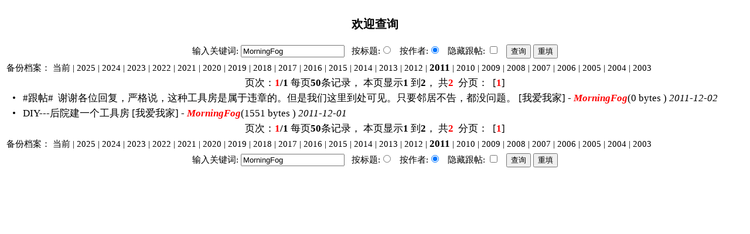

--- FILE ---
content_type: text/html; charset=UTF-8
request_url: https://bbs.wenxuecity.com/bbs/archive.php?act=index&keyword=MorningFog&SubID=myhouse&year=2011&username=on
body_size: 1714
content:
<!DOCTYPE HTML PUBLIC "-//W3C//DTD HTML 4.01 Transitional//EN" "//www.w3.org/TR/html4/loose.dtd">
<html>
    <head>
        <title>文学城论坛内容查询 MorningFog</title>
        <meta http-equiv="Content-Type" content="text/html; charset=UTF-8">
        <style>
                body, td {font-family: "宋体", SimSun, "细明体", MingLiU; font-size: 14.8px; line-height: 140%}
                a:link,a:visited{color:#000;text-decoration: none;}
                a:active,a:hover{color:#f00;text-decoration: underline;}
                a:active em,a:hover em{color:#006;}
                .linkdot{color: #000000;display: inline-block;text-decoration: none;width: 10px;}
                .cnLarge {font-family: "宋体", SimSun, "细明体", MingLiU; font-size: 16.8px; line-height: 20px;}
                em{color:#f00;font-weight:bold;}
        </style>
    <link href="/css/nav_top.css?v4.3" rel="stylesheet" type="text/css"  media="all" />
</head>
    <body>
        <table width="100%"  border="0" cellspacing="0" cellpadding="3">
            <tr>
                <td colspan="2" align="center" class="cnLarge"><h3>欢迎查询</h3></td>
            </tr>
            <tr>
    <form action="./archive.php" method="get" name="search">
        <td align="center" colspan="2" valign="top" class="main"> 输入关键词:
        <input name="keyword" class="cn" value="MorningFog">
        &nbsp; 按标题:<input type="radio" name="username" value=""  />
        &nbsp; 按作者:<input type="radio" name="username" value="on" checked="checked" />
        
        &nbsp; 隐藏跟帖:
        <input type="checkbox" name="reply" value="on" >
        &nbsp;
        <input type="submit" value="查询" id="submit" name="submit1" class="cn">
        <input type="reset" value="重填" id="reset" name="reset1" class="cn">
        
        <input type="hidden" name="act" value="index">
        <input type="hidden" name="SubID" value="myhouse">
        <input type="hidden" name="year" value="2011">
        </td>
    </form>
</tr>                        <tr>
    <td colspan="2">备份档案： 
    		                <a href="./archive.php?keyword=MorningFog&SubID=myhouse&year=current&username=on">当前</a>
                 | <a href="./archive.php?act=index&keyword=MorningFog&SubID=myhouse&year=2025&username=on">2025</a>
                 | <a href="./archive.php?act=index&keyword=MorningFog&SubID=myhouse&year=2024&username=on">2024</a>
                 | <a href="./archive.php?act=index&keyword=MorningFog&SubID=myhouse&year=2023&username=on">2023</a>
                 | <a href="./archive.php?act=index&keyword=MorningFog&SubID=myhouse&year=2022&username=on">2022</a>
                 | <a href="./archive.php?act=index&keyword=MorningFog&SubID=myhouse&year=2021&username=on">2021</a>
                 | <a href="./archive.php?act=index&keyword=MorningFog&SubID=myhouse&year=2020&username=on">2020</a>
                 | <a href="./archive.php?act=index&keyword=MorningFog&SubID=myhouse&year=2019&username=on">2019</a>
                 | <a href="./archive.php?act=index&keyword=MorningFog&SubID=myhouse&year=2018&username=on">2018</a>
                 | <a href="./archive.php?act=index&keyword=MorningFog&SubID=myhouse&year=2017&username=on">2017</a>
                 | <a href="./archive.php?act=index&keyword=MorningFog&SubID=myhouse&year=2016&username=on">2016</a>
                 | <a href="./archive.php?act=index&keyword=MorningFog&SubID=myhouse&year=2015&username=on">2015</a>
                 | <a href="./archive.php?act=index&keyword=MorningFog&SubID=myhouse&year=2014&username=on">2014</a>
                 | <a href="./archive.php?act=index&keyword=MorningFog&SubID=myhouse&year=2013&username=on">2013</a>
                 | <a href="./archive.php?act=index&keyword=MorningFog&SubID=myhouse&year=2012&username=on">2012</a>
                 | <a href="./archive.php?act=index&keyword=MorningFog&SubID=myhouse&year=2011&username=on" style="font-weight:bold;font-size:16.8px">2011</a>
                 | <a href="./archive.php?act=index&keyword=MorningFog&SubID=myhouse&year=2010&username=on">2010</a>
                 | <a href="./archive.php?act=index&keyword=MorningFog&SubID=myhouse&year=2009&username=on">2009</a>
                 | <a href="./archive.php?act=index&keyword=MorningFog&SubID=myhouse&year=2008&username=on">2008</a>
                 | <a href="./archive.php?act=index&keyword=MorningFog&SubID=myhouse&year=2007&username=on">2007</a>
                 | <a href="./archive.php?act=index&keyword=MorningFog&SubID=myhouse&year=2006&username=on">2006</a>
                 | <a href="./archive.php?act=index&keyword=MorningFog&SubID=myhouse&year=2005&username=on">2005</a>
                 | <a href="./archive.php?act=index&keyword=MorningFog&SubID=myhouse&year=2004&username=on">2004</a>
                 | <a href="./archive.php?act=index&keyword=MorningFog&SubID=myhouse&year=2003&username=on">2003</a>
                    </td>
<tr>                        <tr>
    <td colspan="2" align="center" class="cnLarge">
                <!--页面信息-->
页次：<strong><span style="color:#FF0000">1</span>/1</strong>
每页<strong>50</strong>条记录，
本页显示<strong>1</strong>
到<strong>2</strong>，
共<strong><span style="color:#FF0000">2</span></strong>
&nbsp;分页：&nbsp; 

<!--向前-->
 
 

<!--翻页信息-->
			[<span style="color:#FF0000"><strong>1</strong></span>]
		 
<!--向后-->

<!--首尾页-->	
	
            </td>
</tr>             
            <tr >
                <td width="2">
                    &nbsp;
                </td>
                <td class="cnLarge">
                    <a href="//bbs.wenxuecity.com/archive/2011/myhouse/2169686.html" class="linkdot" target="_blank">
                        <font color="black">•</font>
                    </a>&nbsp;
                         #跟帖#&nbsp;&nbsp;<a href="//bbs.wenxuecity.com/archive/2011/myhouse/2169686.html" target="_blank">谢谢各位回复，严格说，这种工具房是属于违章的。但是我们这里到处可见。只要邻居不告，都没问题。</a>
                         [我爱我家] - <strong><em>MorningFog</em></strong>(0 bytes )
                    <i>2011-12-02</i>
                                    </td>
            </tr>
             
            <tr >
                <td width="2">
                    &nbsp;
                </td>
                <td class="cnLarge">
                    <a href="//bbs.wenxuecity.com/archive/2011/myhouse/2169067.html" class="linkdot" target="_blank">
                        <font color="black">•</font>
                    </a>&nbsp;
                         <a href="//bbs.wenxuecity.com/archive/2011/myhouse/2169067.html" target="_blank">DIY---后院建一个工具房</a>
                         [我爱我家] - <strong><em>MorningFog</em></strong>(1551 bytes )
                    <i>2011-12-01</i>
                                    </td>
            </tr>
                        <tr>
    <td colspan="2" align="center" class="cnLarge">
                <!--页面信息-->
页次：<strong><span style="color:#FF0000">1</span>/1</strong>
每页<strong>50</strong>条记录，
本页显示<strong>1</strong>
到<strong>2</strong>，
共<strong><span style="color:#FF0000">2</span></strong>
&nbsp;分页：&nbsp; 

<!--向前-->
 
 

<!--翻页信息-->
			[<span style="color:#FF0000"><strong>1</strong></span>]
		 
<!--向后-->

<!--首尾页-->	
	
            </td>
</tr>            <tr>
    <td colspan="2">备份档案： 
    		                <a href="./archive.php?keyword=MorningFog&SubID=myhouse&year=current&username=on">当前</a>
                 | <a href="./archive.php?act=index&keyword=MorningFog&SubID=myhouse&year=2025&username=on">2025</a>
                 | <a href="./archive.php?act=index&keyword=MorningFog&SubID=myhouse&year=2024&username=on">2024</a>
                 | <a href="./archive.php?act=index&keyword=MorningFog&SubID=myhouse&year=2023&username=on">2023</a>
                 | <a href="./archive.php?act=index&keyword=MorningFog&SubID=myhouse&year=2022&username=on">2022</a>
                 | <a href="./archive.php?act=index&keyword=MorningFog&SubID=myhouse&year=2021&username=on">2021</a>
                 | <a href="./archive.php?act=index&keyword=MorningFog&SubID=myhouse&year=2020&username=on">2020</a>
                 | <a href="./archive.php?act=index&keyword=MorningFog&SubID=myhouse&year=2019&username=on">2019</a>
                 | <a href="./archive.php?act=index&keyword=MorningFog&SubID=myhouse&year=2018&username=on">2018</a>
                 | <a href="./archive.php?act=index&keyword=MorningFog&SubID=myhouse&year=2017&username=on">2017</a>
                 | <a href="./archive.php?act=index&keyword=MorningFog&SubID=myhouse&year=2016&username=on">2016</a>
                 | <a href="./archive.php?act=index&keyword=MorningFog&SubID=myhouse&year=2015&username=on">2015</a>
                 | <a href="./archive.php?act=index&keyword=MorningFog&SubID=myhouse&year=2014&username=on">2014</a>
                 | <a href="./archive.php?act=index&keyword=MorningFog&SubID=myhouse&year=2013&username=on">2013</a>
                 | <a href="./archive.php?act=index&keyword=MorningFog&SubID=myhouse&year=2012&username=on">2012</a>
                 | <a href="./archive.php?act=index&keyword=MorningFog&SubID=myhouse&year=2011&username=on" style="font-weight:bold;font-size:16.8px">2011</a>
                 | <a href="./archive.php?act=index&keyword=MorningFog&SubID=myhouse&year=2010&username=on">2010</a>
                 | <a href="./archive.php?act=index&keyword=MorningFog&SubID=myhouse&year=2009&username=on">2009</a>
                 | <a href="./archive.php?act=index&keyword=MorningFog&SubID=myhouse&year=2008&username=on">2008</a>
                 | <a href="./archive.php?act=index&keyword=MorningFog&SubID=myhouse&year=2007&username=on">2007</a>
                 | <a href="./archive.php?act=index&keyword=MorningFog&SubID=myhouse&year=2006&username=on">2006</a>
                 | <a href="./archive.php?act=index&keyword=MorningFog&SubID=myhouse&year=2005&username=on">2005</a>
                 | <a href="./archive.php?act=index&keyword=MorningFog&SubID=myhouse&year=2004&username=on">2004</a>
                 | <a href="./archive.php?act=index&keyword=MorningFog&SubID=myhouse&year=2003&username=on">2003</a>
                    </td>
<tr>            <tr>
    <form action="./archive.php" method="get" name="search">
        <td align="center" colspan="2" valign="top" class="main"> 输入关键词:
        <input name="keyword" class="cn" value="MorningFog">
        &nbsp; 按标题:<input type="radio" name="username" value=""  />
        &nbsp; 按作者:<input type="radio" name="username" value="on" checked="checked" />
        
        &nbsp; 隐藏跟帖:
        <input type="checkbox" name="reply" value="on" >
        &nbsp;
        <input type="submit" value="查询" id="submit" name="submit1" class="cn">
        <input type="reset" value="重填" id="reset" name="reset1" class="cn">
        
        <input type="hidden" name="act" value="index">
        <input type="hidden" name="SubID" value="myhouse">
        <input type="hidden" name="year" value="2011">
        </td>
    </form>
</tr>                    </table>
    </body>
</html>

